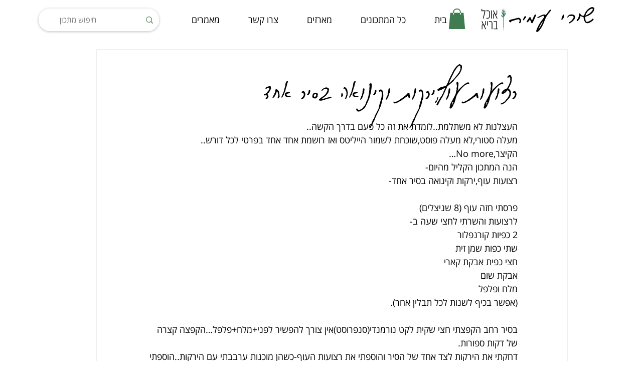

--- FILE ---
content_type: text/html; charset=utf-8
request_url: https://www.google.com/recaptcha/api2/aframe
body_size: 247
content:
<!DOCTYPE HTML><html><head><meta http-equiv="content-type" content="text/html; charset=UTF-8"></head><body><script nonce="gE8oWx0Y7gwTClr2HNEScg">/** Anti-fraud and anti-abuse applications only. See google.com/recaptcha */ try{var clients={'sodar':'https://pagead2.googlesyndication.com/pagead/sodar?'};window.addEventListener("message",function(a){try{if(a.source===window.parent){var b=JSON.parse(a.data);var c=clients[b['id']];if(c){var d=document.createElement('img');d.src=c+b['params']+'&rc='+(localStorage.getItem("rc::a")?sessionStorage.getItem("rc::b"):"");window.document.body.appendChild(d);sessionStorage.setItem("rc::e",parseInt(sessionStorage.getItem("rc::e")||0)+1);localStorage.setItem("rc::h",'1770073453082');}}}catch(b){}});window.parent.postMessage("_grecaptcha_ready", "*");}catch(b){}</script></body></html>